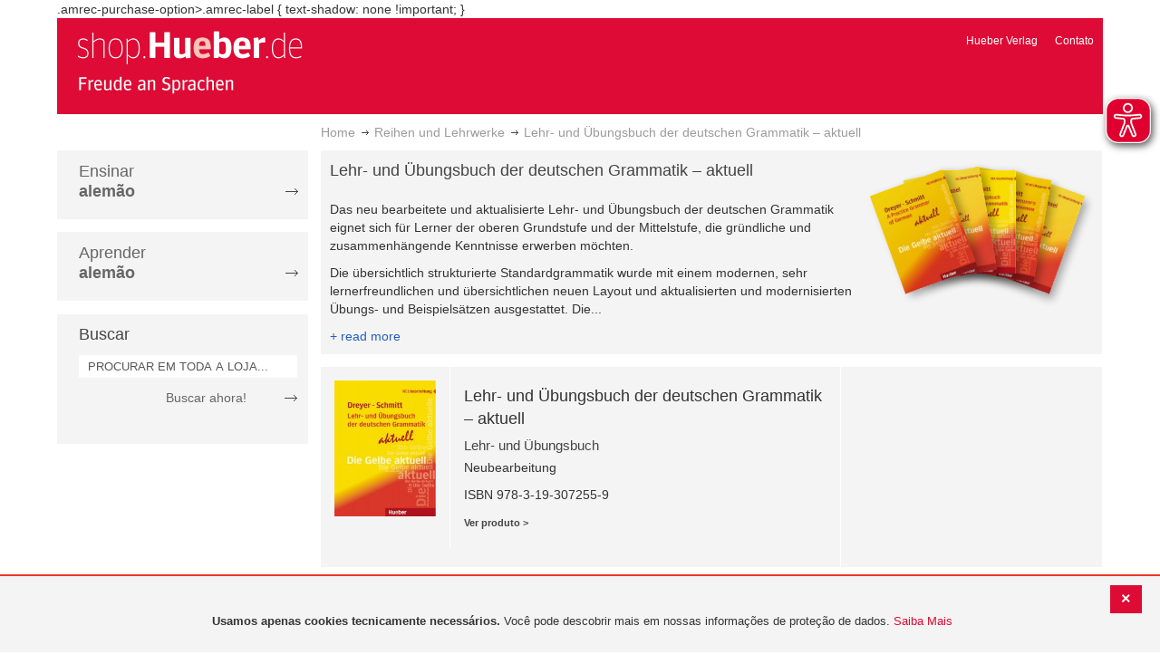

--- FILE ---
content_type: text/html; charset=UTF-8
request_url: https://shop.hueber.de/br/reihen-und-lehrwerke/lehr-und-uebungsbuch-der-deutschen-grammatik-aktuell.html
body_size: 9912
content:
<!doctype html>
<html lang="pt">
    <head >
        <script>
    var BASE_URL = 'https://shop.hueber.de/br/';
    var require = {
        "baseUrl": "https://shop.hueber.de/pub/static/version1755090482/frontend/Hueber/hueber_reihenwerke/pt_BR"
    };
</script>
        <meta charset="utf-8"/>
<meta name="title" content="Hueber | Shop/Katalog | Lehr- und Übungsbuch der deutschen Grammatik – aktuell - Reihen und Lehrwerke - RL"/>
<meta name="description" content="Hueber ist einer der weltweit führenden Sprachenverlage. Im Hueber Shop kaufen Sie bequem vielfach erprobte Lehrwerke, Sprachkurse und Materialien für das Unterrichten und Lernen von DaF, DaZ und über 30 weiteren Sprachen."/>
<meta name="keywords" content="Hueber, Shop, Katalog, Sprachen, Fremdsprachen, Deutsch als Fremdsprache, DaF, Deutsch als Zweitsprache, DaZ, Englisch, Französisch, Italienisch, Spanisch, Lernen, Unterricht, Selbstlernen, Beruf, Schulbücher, Lehrwerke, Lehrmaterialien, Lernmaterialien, Lehrer, Lerner, unterrichten, Kursleiter"/>
<meta name="robots" content="INDEX,FOLLOW"/>
<meta name="viewport" content="width=device-width, initial-scale=1"/>
<meta name="format-detection" content="telephone=no"/>
<title>Hueber | Shop/Katalog | Lehr- und Übungsbuch der deutschen Grammatik – aktuell - Reihen und Lehrwerke - RL</title>
<link  rel="stylesheet" type="text/css"  media="all" href="https://shop.hueber.de/pub/static/version1755090482/frontend/Hueber/hueber_reihenwerke/pt_BR/mage/calendar.css" />
<link  rel="stylesheet" type="text/css"  media="all" href="https://shop.hueber.de/pub/static/version1755090482/frontend/Hueber/hueber_reihenwerke/pt_BR/css/styles-m.css" />
<link  rel="stylesheet" type="text/css"  media="all" href="https://shop.hueber.de/pub/static/version1755090482/frontend/Hueber/hueber_reihenwerke/pt_BR/css/bootstrap.min.css" />
<link  rel="stylesheet" type="text/css"  media="all" href="https://shop.hueber.de/pub/static/version1755090482/frontend/Hueber/hueber_reihenwerke/pt_BR/Hueber_TopMenu/css/navi.css" />
<link  rel="stylesheet" type="text/css"  media="all" href="https://shop.hueber.de/pub/static/version1755090482/frontend/Hueber/hueber_reihenwerke/pt_BR/css/custom.css" />
<link  rel="stylesheet" type="text/css"  media="all" href="https://shop.hueber.de/pub/static/version1755090482/frontend/Hueber/hueber_reihenwerke/pt_BR/Magento_Catalog/css/catalog_custom.css" />
<link  rel="stylesheet" type="text/css"  media="all" href="https://shop.hueber.de/pub/static/version1755090482/frontend/Hueber/hueber_reihenwerke/pt_BR/Manadev_LayeredNavigation/css/manadev_custom.css" />
<link  rel="stylesheet" type="text/css"  media="all" href="https://shop.hueber.de/pub/static/version1755090482/frontend/Hueber/hueber_reihenwerke/pt_BR/Magento_Checkout/css/checkout_custom.css" />
<link  rel="stylesheet" type="text/css"  media="all" href="https://shop.hueber.de/pub/static/version1755090482/frontend/Hueber/hueber_reihenwerke/pt_BR/Magento_Downloadable/css/downloadable_custom.css" />
<link  rel="stylesheet" type="text/css"  media="all" href="https://shop.hueber.de/pub/static/version1755090482/frontend/Hueber/hueber_reihenwerke/pt_BR/Snk_AddOnProduct/css/category_custom.css" />
<link  rel="stylesheet" type="text/css"  media="all" href="https://shop.hueber.de/pub/static/version1755090482/frontend/Hueber/hueber_reihenwerke/pt_BR/Manadev_Core/css/manadev.css" />
<link  rel="stylesheet" type="text/css"  media="screen and (min-width: 768px)" href="https://shop.hueber.de/pub/static/version1755090482/frontend/Hueber/hueber_reihenwerke/pt_BR/css/styles-l.css" />
<link  rel="stylesheet" type="text/css"  media="print" href="https://shop.hueber.de/pub/static/version1755090482/frontend/Hueber/hueber_reihenwerke/pt_BR/css/print.css" />
<script  type="text/javascript"  src="https://shop.hueber.de/pub/static/version1755090482/frontend/Hueber/hueber_reihenwerke/pt_BR/requirejs/require.js"></script>
<script  type="text/javascript"  src="https://shop.hueber.de/pub/static/version1755090482/frontend/Hueber/hueber_reihenwerke/pt_BR/mage/requirejs/mixins.js"></script>
<script  type="text/javascript"  src="https://shop.hueber.de/pub/static/version1755090482/frontend/Hueber/hueber_reihenwerke/pt_BR/requirejs-config.js"></script>
<script  type="text/javascript"  src="https://shop.hueber.de/pub/static/version1755090482/frontend/Hueber/hueber_reihenwerke/pt_BR/mage/polyfill.js"></script>
<script  type="text/javascript"  src="https://shop.hueber.de/pub/static/version1755090482/frontend/Hueber/hueber_reihenwerke/pt_BR/js/font-awesome_all.min.js"></script>
<script  type="text/javascript"  src="https://shop.hueber.de/pub/static/version1755090482/frontend/Hueber/hueber_reihenwerke/pt_BR/Manadev_LayeredNavigationMobile/js/accordionAnimateFix.js"></script>
<link rel="preload" as="font" crossorigin="anonymous" href="https://shop.hueber.de/pub/static/version1755090482/frontend/Hueber/hueber_reihenwerke/pt_BR/fonts/opensans/light/opensans-300.woff2" />
<link rel="preload" as="font" crossorigin="anonymous" href="https://shop.hueber.de/pub/static/version1755090482/frontend/Hueber/hueber_reihenwerke/pt_BR/fonts/opensans/regular/opensans-400.woff2" />
<link rel="preload" as="font" crossorigin="anonymous" href="https://shop.hueber.de/pub/static/version1755090482/frontend/Hueber/hueber_reihenwerke/pt_BR/fonts/opensans/semibold/opensans-600.woff2" />
<link rel="preload" as="font" crossorigin="anonymous" href="https://shop.hueber.de/pub/static/version1755090482/frontend/Hueber/hueber_reihenwerke/pt_BR/fonts/opensans/bold/opensans-700.woff2" />
<link rel="preload" as="font" crossorigin="anonymous" href="https://shop.hueber.de/pub/static/version1755090482/frontend/Hueber/hueber_reihenwerke/pt_BR/fonts/Luma-Icons.woff2" />
<link  rel="canonical" href="https://shop.hueber.de/br/reihen-und-lehrwerke/lehr-und-uebungsbuch-der-deutschen-grammatik-aktuell.html" />
<link  rel="icon" type="image/x-icon" href="https://shop.hueber.de/pub/media/favicon/stores/7/favicon.ico" />
<link  rel="shortcut icon" type="image/x-icon" href="https://shop.hueber.de/pub/media/favicon/stores/7/favicon.ico" />
<!--9KxYIk0p4ZKzmrRwf55FaFSbUOFDuCqG-->
<style>
.amrec-purchase-option>.amrec-label {
     font-weight: 700;
    font-size: 15px;
    text-shadow: none !important;
}
</style>
.amrec-purchase-option>.amrec-label {
 text-shadow: none !important;
}            </head>
    <body data-container="body"
          data-mage-init='{"loaderAjax": {}, "loader": { "icon": "https://shop.hueber.de/pub/static/version1755090482/frontend/Hueber/hueber_reihenwerke/pt_BR/images/loader-2.gif"}}'
        class="container page-with-filter page-products categorypath-reihen-und-lehrwerke-lehr-und-uebungsbuch-der-deutschen-grammatik-aktuell category-lehr-und-uebungsbuch-der-deutschen-grammatik-aktuell catalog-category-view page-layout-2columns-left">
        <script async src="https://shop.hueber.de/pub/static/version1755090482/frontend/Hueber/hueber_reihenwerke/pt_BR/eye_able/public/js/eyeAble.js"></script>
<script async src="https://shop.hueber.de/pub/static/version1755090482/frontend/Hueber/hueber_reihenwerke/pt_BR/eye_able/shop.hueber.de.js"></script>

<div class="topofpagebt" id="topofpagebt" onclick="jQuery('html, body').animate({ scrollTop: 0 }, 'slow');"></div>

<script type="text/javascript">
    require([
        'Magento_Theme/js/scroll'
    ], function ($) {


    });

</script>

<script type="text/x-magento-init">
    {
        "*": {
            "mage/cookies": {
                "expires": null,
                "path": "\u002F",
                "domain": ".shop.hueber.de",
                "secure": false,
                "lifetime": "3600"
            }
        }
    }
</script>
    <noscript>
        <div class="message global noscript">
            <div class="content">
                <p>
                    <strong>O JavaScript parece estar desabilitado no seu navegador.</strong>
                    <span>Para ter uma melhor experiência em nosso site, certifique-se de ativar o javascript em seu navegador.</span>
                </p>
            </div>
        </div>
    </noscript>
    <div role="alertdialog"
         tabindex="-1"
         class="message global cookie"
         id="notice-cookie-block"
         style="display: none;">
                <div class="actions">
            <button id="btn-cookie-close" class="action primary"></button>
        </div>
        <div role="document" class="content" tabindex="0">
            <p>
                <strong>Usamos apenas cookies tecnicamente necessários.</strong>
                <span>Você pode descobrir mais em nossas informações de proteção de dados.</span>
                <a href="/br/datenschutz">Saiba Mais</a>
            </p>
        </div>
            </div>
    <script type="text/x-magento-init">
        {
            "#notice-cookie-block": {
                "cookieNotices": {
                    "cookieAllowButtonSelector": "#btn-cookie-close",
                    "cookieName": "user_allowed_save_cookie",
                    "cookieValue": {"3":1},
                    "cookieLifetime": 31536000,
                    "noCookiesUrl": "https\u003A\u002F\u002Fshop.hueber.de\u002Fbr\u002Fcookie\u002Findex\u002FnoCookies\u002F"
                }
            }
        }
    </script>
        <script>
        require(['jquery', 'jquery/ui'], function($) {
            $(document).ready( function() {
                setTimeout(function() { $("#btn-cookie-close").trigger("click");}, 30000);
            });
        });
    </script>
    
<script>
    window.cookiesConfig = window.cookiesConfig || {};
    window.cookiesConfig.secure = true;
</script>
<script>
    require.config({
        map: {
            '*': {
                wysiwygAdapter: 'mage/adminhtml/wysiwyg/tiny_mce/tinymce4Adapter'
            }
        }
    });
</script>

<script type="text/javascript">
    var et_pagename = "Hueber | Shop/Katalog | Lehr- und Übungsbuch der deutschen Grammatik – aktuell - Reihen und Lehrwerke - RL, category-20970";
    var et_areas = "/br/reihen-und-lehrwerke/lehr-und-uebungsbuch-der-deutschen-grammatik-aktuell";
    var _etr = {blockDC:true}; // fix conflict for jquery
</script>

    <script id="_etLoader" type="text/javascript" charset="UTF-8"
            data-block-cookies="true"
            data-secure-code="GQbXQs"
            src="//static.etracker.com/code/e.js"
            data-plugin-version="Magento2_1.6.0"
            async>



<script type="text/x-magento-init">
{
    "*": {
        "Etracker_Etracker/js/etracker": {
        }
    }
}
</script>

    <script type="text/javascript">
        etCommerce.debugMode = true ;
    </script>

<script>
    manadevSeoQuery = {};
</script><div class="page-wrapper"><header class="page-header"><div class="magestore-bannerslider">
    </div>
<div class="magestore-bannerslider">
    </div>
<div class="header content"><span data-action="toggle-nav" class="action nav-toggle"><span>Alternar Nav</span></span>
<a
    class="logo"
    href="https://shop.hueber.de/br/"
    title="Hueber&#x20;Verlag"
    aria-label="store logo">
    <img src="https://shop.hueber.de/pub/static/version1755090482/frontend/Hueber/hueber_reihenwerke/pt_BR/images/logo.png"
         title="Hueber&#x20;Verlag"
         alt="Hueber&#x20;Verlag"
            width="260"            height="80"    />
</a>
<nav id="headernavi">
    <ul class="links">
        <li class="first" ><a href="http://www.hueber.com.br/"
                      title="Hueber Verlag" target="_blank">
        Hueber Verlag</a></li>
<li class="top-link-kontakt"><a href="https://shop.hueber.de/br/kontakt/" title="Contato" >Contato</a></li>

        <!--    //todo hide Links for country shops using xml-->
                
    </ul>

</nav>
<!--    //todo hide minicart for country shops using xml-->


</div></header><div class="breadcrumbs">
    <ul class="items">
                                <li class="item home">
                                                            <a href="https://shop.hueber.de/br/" title="Ir para a página inicial">Home</a>
                                                </li>
                                            <li class="item category13067">
                                                                                    <a href="https://shop.hueber.de/br/reihen-und-lehrwerke.html" title="">Reihen und Lehrwerke</a>
                                                </li>
                                <li class="item category20970">
                                    <strong>Lehr- und Übungsbuch der deutschen Grammatik – aktuell</strong>
                            </li>
            </ul>
</div>
<div class="magestore-bannerslider">
    </div>
<div class="magestore-bannerslider">
    </div>
<main id="maincontent" class="page-main"><a id="contentarea" tabindex="-1"></a>
<div class="page messages"><div data-placeholder="messages"></div>
<div data-bind="scope: 'messages'">
    <!-- ko if: cookieMessages && cookieMessages.length > 0 -->
    <div role="alert" data-bind="foreach: { data: cookieMessages, as: 'message' }" class="messages">
        <div data-bind="attr: {
            class: 'message-' + message.type + ' ' + message.type + ' message',
            'data-ui-id': 'message-' + message.type
        }">
            <div data-bind="html: $parent.prepareMessageForHtml(message.text)"></div>
        </div>
    </div>
    <!-- /ko -->

    <!-- ko if: messages().messages && messages().messages.length > 0 -->
    <div role="alert" data-bind="foreach: { data: messages().messages, as: 'message' }" class="messages">
        <div data-bind="attr: {
            class: 'message-' + message.type + ' ' + message.type + ' message',
            'data-ui-id': 'message-' + message.type
        }">
            <div data-bind="html: $parent.prepareMessageForHtml(message.text)"></div>
        </div>
    </div>
    <!-- /ko -->
</div>
<script type="text/x-magento-init">
    {
        "*": {
            "Magento_Ui/js/core/app": {
                "components": {
                        "messages": {
                            "component": "Magento_Theme/js/view/messages"
                        }
                    }
                }
            }
    }
</script>
</div><div class="container innerPages"><div class="col-sm-3 leftMenu">    <div class="sections nav-sections">
                <div class="section-items nav-sections-items"
             data-mage-init='{"tabs":{"openedState":"active"}}'>
                                            <div class="section-item-title nav-sections-item-title"
                     data-role="collapsible">
                    <a class="nav-sections-item-switch"
                       data-toggle="switch" href="#store.menu">
                        Menu                    </a>
                </div>
                <div class="section-item-content nav-sections-item-content"
                     id="store.menu"
                     data-role="content">
                    
<script type="text/javascript">
    require([
        'Hueber_TopMenu/js/nav'
    ], function ($) {});

    </script>
<div class="col-sm-3 left-column">
<div id="pagenav">
    <div class="nav-container">
        <nav>
            <ul id="nav" >
                
<li>
	<a href="javascript:void(0)" style="cursor:default;text-decoration:none !important">Ensinar <br/><b>alemão</b></a>
		<div class="opener" onclick="toggleSub(this);">+</div><div class="content">
			<ul class="nav-single-language"><div><li><a href="https://shop.hueber.de/br/sprache-unterrichten/aussprache.html"><span>Aussprache</span></a></li><li><a href="https://shop.hueber.de/br/catalog/category/view/s/bamf-genehmigt/id/21993/"><span>_ BAMF genehmigt</span></a></li><li><a href="https://shop.hueber.de/br/sprache-unterrichten/beruf.html"><span>Beruf</span></a></li><li><a href="https://shop.hueber.de/br/sprache-unterrichten/fertigkeitentraining.html"><span>Fertigkeitentraining</span></a></li><li><a href="https://shop.hueber.de/br/sprache-unterrichten/grammatik.html"><span>Gramática</span></a></li><li><a href="https://shop.hueber.de/br/sprache-unterrichten/horbuch.html"><span>Hörbuch</span></a></li><li><a href="https://shop.hueber.de/br/sprache-unterrichten/horkurs.html"><span>Hörkurs</span></a></li><li><a href="https://shop.hueber.de/br/sprache-unterrichten/integration.html"><span>Integration</span></a></li><li><a href="https://shop.hueber.de/br/sprache-unterrichten/kinderbuch.html"><span>Livro infantil</span></a></li><li><a href="https://shop.hueber.de/br/sprache-unterrichten/kopiervorlagen.html"><span>Kopiervorlagen</span></a></li><li><a href="https://shop.hueber.de/br/sprache-unterrichten/landeskunde.html"><span>Cultura</span></a></li><li><a href="https://shop.hueber.de/br/sprache-unterrichten/lehrwerk.html"><span>Livro didático</span></a></li><li><a href="https://shop.hueber.de/br/sprache-unterrichten/lekture.html"><span>Leituras</span></a></li><li><a href="https://shop.hueber.de/br/sprache-unterrichten/methodik-didaktik.html"><span>Método/Didática</span></a></li><li><a href="https://shop.hueber.de/br/sprache-unterrichten/prufungsvorbereitung.html"><span>Preparação para Provas / Certificados</span></a></li><li><a href="https://shop.hueber.de/br/sprache-unterrichten/ratsel.html"><span>Pegadinhas / Adivinhas</span></a></li><li><a href="https://shop.hueber.de/br/sprache-unterrichten/selbststandig-lernen.html"><span>Material autodidático</span></a></li><li><a href="https://shop.hueber.de/br/sprache-unterrichten/spiele.html"><span>Spiele/Sprachlernspiele</span></a></li><li><a href="https://shop.hueber.de/br/sprache-unterrichten/sprachfuhrer.html"><span>Guia de conversação</span></a></li><li><a href="https://shop.hueber.de/br/sprache-unterrichten/sprachkurs.html"><span>Curso de língua</span></a></li><li><a href="https://shop.hueber.de/br/sprache-unterrichten/worterbuch.html"><span>Dicionários</span></a></li><li><a href="https://shop.hueber.de/br/sprache-unterrichten/wortschatz.html"><span>Vocabulário</span></a></li></div>
			</ul>
		</div>
</li>
<li>
	<a href="javascript:void(0)" style="cursor:default;text-decoration:none !important">Aprender <br/><b>alemão</b></a>
		<div class="opener" onclick="toggleSub(this);">+</div><div class="content">
			<ul class="nav-single-language"><div><li><a href="https://shop.hueber.de/br/sprache-lernen/aussprache.html"><span>Aussprache</span></a></li><li><a href="https://shop.hueber.de/br/catalog/category/view/s/bamf-genehmigt/id/21994/"><span>_ BAMF genehmigt</span></a></li><li><a href="https://shop.hueber.de/br/sprache-lernen/beruf.html"><span>Beruf</span></a></li><li><a href="https://shop.hueber.de/br/sprache-lernen/fertigkeitentraining.html"><span>Fertigkeitentraining</span></a></li><li><a href="https://shop.hueber.de/br/sprache-lernen/grammatik.html"><span>Gramática</span></a></li><li><a href="https://shop.hueber.de/br/sprache-lernen/horbuch.html"><span>Hörbuch</span></a></li><li><a href="https://shop.hueber.de/br/sprache-lernen/horkurs.html"><span>Hörkurs</span></a></li><li><a href="https://shop.hueber.de/br/sprache-lernen/integration.html"><span>Integration</span></a></li><li><a href="https://shop.hueber.de/br/sprache-lernen/kinderbuch.html"><span>Livro infantil</span></a></li><li><a href="https://shop.hueber.de/br/sprache-lernen/kopiervorlagen.html"><span>Kopiervorlagen</span></a></li><li><a href="https://shop.hueber.de/br/sprache-lernen/landeskunde.html"><span>Cultura</span></a></li><li><a href="https://shop.hueber.de/br/sprache-lernen/lehrwerk.html"><span>Livro didático</span></a></li><li><a href="https://shop.hueber.de/br/sprache-lernen/lekture.html"><span>Leituras</span></a></li><li><a href="https://shop.hueber.de/br/sprache-lernen/methodik-didaktik.html"><span>Método/Didática</span></a></li><li><a href="https://shop.hueber.de/br/sprache-lernen/prufungsvorbereitung.html"><span>Preparação para Provas / Certificados</span></a></li><li><a href="https://shop.hueber.de/br/sprache-lernen/ratsel.html"><span>Pegadinhas / Adivinhas</span></a></li><li><a href="https://shop.hueber.de/br/sprache-lernen/selbststandig-lernen.html"><span>Material autodidático</span></a></li><li><a href="https://shop.hueber.de/br/sprache-lernen/spiele.html"><span>Spiele/Sprachlernspiele</span></a></li><li><a href="https://shop.hueber.de/br/sprache-lernen/sprachfuhrer.html"><span>Guia de conversação</span></a></li><li><a href="https://shop.hueber.de/br/sprache-lernen/sprachkurs.html"><span>Curso de língua</span></a></li><li><a href="https://shop.hueber.de/br/sprache-lernen/worterbuch.html"><span>Dicionários</span></a></li><li><a href="https://shop.hueber.de/br/sprache-lernen/wortschatz.html"><span>Vocabulário</span></a></li></div>
			</ul>
		</div>
</li>            </ul>
        </nav>
    </div>
</div>
    
<script type="text/javascript">
    require([
        'Hueber_TopMenu/js/nav'
    ], function ($) {});

    </script>

<div class="mobile-search">
    Buscar    <div class="opener" onclick="toggleSearch(this);">+</div>
    </div>
<div class="side-search">
    <div>

        <h2 style="margin: 0px;">Buscar</h2>


                <form id="search_mini_form1" action="https://shop.hueber.de/br/catalogsearch/result/" method="get">
                
            <div class="form-search">

                                    <input id="search" type="text" name="q"
                           placeholder="PROCURAR EM TODA A LOJA..."
                           value="" class="input-text"
                           onfocus="this.placeholder = ''"
                           onblur="this.placeholder = 'PROCURAR EM TODA A LOJA..." />
                                
                

                <div class="search_action">
                    <div>
                        <a class="detail_search" href="#" onclick="document.forms['search_mini_form1'].submit();">
                            Buscar ahora!</a>
                    </div>
                </div>

                <div id="search_autocomplete" class="search-autocomplete"></div>
                <script type="text/javascript">
//
//                    var searchForm = new Varien.searchForm('search_mini_form1', 'search',
//                        '//');
//
//
                </script>


            </div>
        </form>

    </div>
</div>

<script>
    function toggleSub(element) {
        if (element.nextElementSibling.style.display !== 'block') {
            element.innerHTML = '-';
            element.nextElementSibling.style.display = 'block';
        } else {
            element.innerHTML = '+';
            element.nextElementSibling.style.display = 'none';
        }
    }
    function toggleSearch(obj) {
        jQuery(".mb-mana-catalog-leftnav,.side-search").toggleClass("hide-mobile");
        if (obj.innerHTML == "+")
            obj.innerHTML = "-";
        else
            obj.innerHTML = "+";
    }
</script>
</div>
<script>
    function toggleSub(element) {
        if (element.nextElementSibling.style.display !== 'block') {
            element.innerHTML = '-';
            element.nextElementSibling.style.display = 'block';
        } else {
            element.innerHTML = '+';
            element.nextElementSibling.style.display = 'none';
        }
    }
    function toggleSearch(obj) {
        jQuery(".mb-mana-catalog-leftnav,.side-search").toggleClass("hide-mobile");
        if (obj.innerHTML == "+")
            obj.innerHTML = "-";
        else
            obj.innerHTML = "+";
    }
</script>
                </div>
                                            <div class="section-item-title nav-sections-item-title"
                     data-role="collapsible">
                    <a class="nav-sections-item-switch"
                       data-toggle="switch" href="#store.links">
                        Conta                    </a>
                </div>
                <div class="section-item-content nav-sections-item-content"
                     id="store.links"
                     data-role="content">
                    <!-- Account links -->                </div>
                                    </div>
    </div>

    
</div><div class="col-xs-12 col-sm-9 innerPagesMain"><div class="magestore-bannerslider">
    </div>
<div class="magestore-bannerslider">
    </div>
<input name="form_key" type="hidden" value="9IP8XfBU5E1zZASU" /><div id="authenticationPopup" data-bind="scope:'authenticationPopup'" style="display: none;">
    <script>
        window.authenticationPopup = {"autocomplete":"off","customerRegisterUrl":"https:\/\/shop.hueber.de\/br\/customer\/account\/create\/","customerForgotPasswordUrl":"https:\/\/shop.hueber.de\/br\/customer\/account\/forgotpassword\/","baseUrl":"https:\/\/shop.hueber.de\/br\/"};
    </script>
    <!-- ko template: getTemplate() --><!-- /ko -->
    <script type="text/x-magento-init">
        {
            "#authenticationPopup": {
                "Magento_Ui/js/core/app": {"components":{"authenticationPopup":{"component":"Magento_Customer\/js\/view\/authentication-popup","children":{"messages":{"component":"Magento_Ui\/js\/view\/messages","displayArea":"messages"},"captcha":{"component":"Magento_Captcha\/js\/view\/checkout\/loginCaptcha","displayArea":"additional-login-form-fields","formId":"user_login","configSource":"checkout"},"amazon-button":{"component":"Amazon_Login\/js\/view\/login-button-wrapper","sortOrder":"0","displayArea":"additional-login-form-fields","config":{"tooltip":"Securely login into our website using your existing Amazon details.","componentDisabled":true}}}}}}            },
            "*": {
                "Magento_Ui/js/block-loader": "https\u003A\u002F\u002Fshop.hueber.de\u002Fpub\u002Fstatic\u002Fversion1755090482\u002Ffrontend\u002FHueber\u002Fhueber_reihenwerke\u002Fpt_BR\u002Fimages\u002Floader\u002D1.gif"
            }
        }
    </script>
</div>
<script type="text/x-magento-init">
    {
        "*": {
            "Magento_Customer/js/section-config": {
                "sections": {"stores\/store\/switch":["*"],"stores\/store\/switchrequest":["*"],"directory\/currency\/switch":["*"],"*":["messages","customweb_external_checkout_widgets"],"customer\/account\/logout":["*","recently_viewed_product","recently_compared_product","persistent"],"customer\/account\/loginpost":["*"],"customer\/account\/createpost":["*"],"customer\/account\/editpost":["*"],"customer\/ajax\/login":["checkout-data","cart","captcha"],"catalog\/product_compare\/add":["compare-products"],"catalog\/product_compare\/remove":["compare-products"],"catalog\/product_compare\/clear":["compare-products"],"sales\/guest\/reorder":["cart"],"sales\/order\/reorder":["cart"],"checkout\/cart\/add":["cart","directory-data"],"checkout\/cart\/delete":["cart"],"checkout\/cart\/updatepost":["cart"],"checkout\/cart\/updateitemoptions":["cart"],"checkout\/cart\/couponpost":["cart"],"checkout\/cart\/estimatepost":["cart"],"checkout\/cart\/estimateupdatepost":["cart"],"checkout\/onepage\/saveorder":["cart","checkout-data","last-ordered-items"],"checkout\/sidebar\/removeitem":["cart"],"checkout\/sidebar\/updateitemqty":["cart"],"rest\/*\/v1\/carts\/*\/payment-information":["cart","last-ordered-items","instant-purchase"],"rest\/*\/v1\/guest-carts\/*\/payment-information":["cart"],"rest\/*\/v1\/guest-carts\/*\/selected-payment-method":["cart","checkout-data"],"rest\/*\/v1\/carts\/*\/selected-payment-method":["cart","checkout-data","instant-purchase"],"customer\/address\/*":["instant-purchase"],"customer\/account\/*":["instant-purchase"],"vault\/cards\/deleteaction":["instant-purchase"],"multishipping\/checkout\/overviewpost":["cart"],"authorizenet\/directpost_payment\/place":["cart","checkout-data"],"paypal\/express\/placeorder":["cart","checkout-data"],"paypal\/payflowexpress\/placeorder":["cart","checkout-data"],"paypal\/express\/onauthorization":["cart","checkout-data"],"persistent\/index\/unsetcookie":["persistent"],"review\/product\/post":["review"],"braintree\/paypal\/placeorder":["cart","checkout-data"],"wishlist\/index\/add":["wishlist"],"wishlist\/index\/remove":["wishlist"],"wishlist\/index\/updateitemoptions":["wishlist"],"wishlist\/index\/update":["wishlist"],"wishlist\/index\/cart":["wishlist","cart"],"wishlist\/index\/fromcart":["wishlist","cart"],"wishlist\/index\/allcart":["wishlist","cart"],"wishlist\/shared\/allcart":["wishlist","cart"],"wishlist\/shared\/cart":["cart"],"payenginecw\/endpoint\/index":["cart"]},
                "clientSideSections": ["checkout-data","cart-data"],
                "baseUrls": ["https:\/\/shop.hueber.de\/br\/"],
                "sectionNames": ["messages","customer","compare-products","last-ordered-items","cart","directory-data","captcha","instant-purchase","persistent","review","wishlist","customweb_external_checkout_widgets","recently_viewed_product","recently_compared_product","product_data_storage","paypal-billing-agreement","ops-aliases"]            }
        }
    }
</script>
<script type="text/x-magento-init">
    {
        "*": {
            "Magento_Customer/js/customer-data": {
                "sectionLoadUrl": "https\u003A\u002F\u002Fshop.hueber.de\u002Fbr\u002Fcustomer\u002Fsection\u002Fload\u002F",
                "expirableSectionLifetime": 60,
                "expirableSectionNames": ["cart","persistent"],
                "cookieLifeTime": "3600",
                "updateSessionUrl": "https\u003A\u002F\u002Fshop.hueber.de\u002Fbr\u002Fcustomer\u002Faccount\u002FupdateSession\u002F"
            }
        }
    }
</script>
<script type="text/x-magento-init">
    {
        "*": {
            "Magento_Customer/js/invalidation-processor": {
                "invalidationRules": {
                    "website-rule": {
                        "Magento_Customer/js/invalidation-rules/website-rule": {
                            "scopeConfig": {
                                "websiteId": "3"
                            }
                        }
                    }
                }
            }
        }
    }
</script>
<script type="text/x-magento-init">
    {
        "body": {
            "pageCache": {"url":"https:\/\/shop.hueber.de\/br\/page_cache\/block\/render\/id\/20970\/","handles":["default","catalog_category_view","catalog_category_view_type_layered","catalog_category_view_type_layered_without_children","catalog_category_view_id_20970","mana_styles"],"originalRequest":{"route":"catalog","controller":"category","action":"view","uri":"\/br\/reihen-und-lehrwerke\/lehr-und-uebungsbuch-der-deutschen-grammatik-aktuell.html"},"versionCookieName":"private_content_version"}        }
    }
</script>

<div class="magestore-bannerslider">
    </div>
    <div class="category-description" id="category-description" style="min-height:180px;">
        <h2>Lehr- und Übungsbuch der deutschen Grammatik – aktuell                        <div style="width:250px;height:150px;float:right">
                <div class="fan-wrapper1">
                    <div class="fan" style="height:150px;">
                        
                            <img src="https://shop.hueber.de/pub/media/catalog/product/cache/41f72fed9c503e9e755d26a84df9490f/9/7/9783193072559.jpg" style="margin-left:80px;left:auto;cursor:inherit" title="" />
                            
                            <img src="https://shop.hueber.de/pub/media/catalog/product/cache/41f72fed9c503e9e755d26a84df9490f/9/7/9783194172555.jpg" style="margin-left:80px;left:auto;cursor:inherit" title="" />
                            
                            <img src="https://shop.hueber.de/pub/media/catalog/product/cache/41f72fed9c503e9e755d26a84df9490f/9/7/9783193672551.jpg" style="margin-left:80px;left:auto;cursor:inherit" title="" />
                            
                            <img src="https://shop.hueber.de/pub/media/catalog/product/cache/41f72fed9c503e9e755d26a84df9490f/9/7/9783193272553.jpg" style="margin-left:80px;left:auto;cursor:inherit" title="" />
                            
                            <img src="https://shop.hueber.de/pub/media/catalog/product/cache/41f72fed9c503e9e755d26a84df9490f/9/7/9783194072558.jpg" style="margin-left:80px;left:auto;cursor:inherit" title="" />
                                                </div>
                </div>
            </div>
        </h2>
        <div>
            <div id="full-text" style="display:none"><p><P>Das neu bearbeitete und aktualisierte <B>Lehr- und Übungsbuch der deutschen Grammatik</B> eignet sich für Lerner der oberen Grundstufe und der Mittelstufe, die gründliche und zusammenhängende Kenntnisse erwerben möchten.</P><P>Die übersichtlich strukturierte Standardgrammatik wurde mit einem modernen, sehr lernerfreundlichen und übersichtlichen neuen Layout und aktualisierten und modernisierten Übungs- und Beispielsätzen ausgestattet. Die ursprüngliche Struktur und Progression und der bewährte schnelle Wechsel von Erklären und Üben bleiben vollständig erhalten.</P><P>Das Lernziel ist die sichere Beherrschung der Sprache in der schriftlichen und mündlichen Anwendung. Die Grammatik ist universell einsetzbar und eignet sich als kursbegleitende Übungsgrammatik sowie zum Selbststudium.</P></p></div>
            <p><P>Das neu bearbeitete und aktualisierte Lehr- und Übungsbuch der deutschen Grammatik eignet sich für Lerner der oberen Grundstufe und der Mittelstufe, die gründliche und zusammenhängende Kenntnisse erwerben möchten.</P><P>Die übersichtlich strukturierte Standardgrammatik wurde mit einem modernen, sehr lernerfreundlichen und übersichtlichen neuen Layout und aktualisierten und modernisierten Übungs- und Beispielsätzen ausgestattet. Die...                            <div class="read-more"><a href="#" onclick="this.parentNode.parentNode.innerHTML=document.getElementById('full-text').innerHTML;">+ read more</a></div>
                    </div>

    </div>



    <div class="mana-filter-block mana-mobile" data-mage-init='{"Manadev_Core/js/StatefulCollapsibleWidget":{"id": "mobile.mana.layered_nav.title", "openedState": "active", "collapsible": true, "animate": 150, "active": true}, "Manadev_LayeredNavigation/js/NavigationView": {}}'>
        <dl class="filter-options" data-role="collapsible">
            <dt data-role="title">
                <div class="m-filter-title" data-role="trigger">
                    Filtro                    <span class="collapse-indicator">&nbsp;</span>
                </div>
                                            </dt>
            <dd class="block-content" data-role="content" >
<!--            >-->
                                    <dl data-mage-init = '{"Manadev_Core/js/StatefulCollapsibleWidget":{"id": "mobile.mana.layered_nav.hueber_niveaustufen.filter", "openedState": "active", "animate": 150, "active": true}}'>
                        <dt data-role="title">
                            Nível                            <span class="collapse-indicator">&nbsp;</span>

                                                    </dt>
                        <dd class="filter-options-content" data-role="content">
                            <div class="m-accordion-container">
                                
<div class="manadev-expandable-filter outer-container show-more-show-less">
    <div class="inner-container">
        <!---->

    <ol id="show_on_mobile-hueber_niveaustufen" class="items mana-filter-checkboxes" data-mage-init='{ "Manadev_LayeredNavigationCheckboxes/js/FilterView": {} }'>
                                    <li class="item">
                    <a class="unchecked disabled" href="javascript:void(0)">
                        A1                                                    <span class="count">0<span class="filter-count-label">
                                                                    items                                                            </span></span>
                                            </a>
                </li>
                                                <li class="item">
                    <a class="unchecked disabled" href="javascript:void(0)">
                        A2                                                    <span class="count">0<span class="filter-count-label">
                                                                    items                                                            </span></span>
                                            </a>
                </li>
                                                <li class="item">
                    <a class="unchecked disabled" href="javascript:void(0)">
                        B1                                                    <span class="count">0<span class="filter-count-label">
                                                                    items                                                            </span></span>
                                            </a>
                </li>
                                                <li class="item">
                    <a class="unchecked disabled" href="javascript:void(0)">
                        B2                                                    <span class="count">0<span class="filter-count-label">
                                                                    items                                                            </span></span>
                                            </a>
                </li>
                                                <li class="item">
                    <a class="unchecked disabled" href="javascript:void(0)">
                        C1                                                    <span class="count">0<span class="filter-count-label">
                                                                    items                                                            </span></span>
                                            </a>
                </li>
                                                <li class="item">
                    <a class="unchecked disabled" href="javascript:void(0)">
                        C2                                                    <span class="count">0<span class="filter-count-label">
                                                                    items                                                            </span></span>
                                            </a>
                </li>
                        </ol>
    </div>
</div>
    <div class="manadev-show-more">
        <a href="#" title="Mostrar mais">Mostrar mais</a>
    </div>
<script>
    require([
        'jquery',
        'Manadev_LayeredNavigationShowMore/js/showMoreShowLess'
    ], function($) {
        var options = {
    "number_of_visible_items": "4",
    "show_more_label": "Mostrar mais",
    "show_less_label": "Show less",
    "transition_duration_ms": "100"
};
        $("#show_on_mobile-hueber_niveaustufen").showMoreShowLess(options);
    });
</script>
                            </div>
                        </dd>
                    </dl>
                                </dd>
        </dl>
    </div>
            <script type="text/x-magento-init">
            {
    ".mana-mobile": {
        "Manadev_LayeredNavigationMobile\/js\/manaMobileLayeredNavigation": {
            "max_width": "767"
        }
    }
}        </script>
            <script>
        require(['jquery'], function ($) {
            //console.log('window width: ' + $(window).width());
            if ($(window).width() <= 767) {
                $('body').addClass('mana-mobile-layered-navigation-enabled');
            }
        });
    </script>
    
           

    	
				        
            
            <div class="products wrapper list products-list">
                                <ol class="products list items product-items" id="products-list">
                                                                

<li class="item product product-item">
<div class="product-item-info row" data-container="product-list">
            <div class="col-sm-2 product-item-box">
        <a href="https://shop.hueber.de/br/reihen-und-lehrwerke/lehr-und-uebungsbuch-der-deutschen-grammatik-aktuell/lb-u-ueb-d-dt-gramm-aktuell-978-3-19-307255-9.html" class="product photo product-item-photo" tabindex="-1">
            
<span class="product-image-container"
      style="width:240px;">
    <span class="product-image-wrapper"
          style="padding-bottom: 106.66666666667%;">
        <img class="product-image-photo"
                        src="https://shop.hueber.de/pub/media/catalog/product/cache/67f26d6655ea662a14c22a322c538d07/9/7/9783193072559.jpg"
            max-width="240"
            max-height="256"
            alt="LB u. ÜB d. dt. Gramm., Aktuell"/></span>
</span>
        </a>
        <!-- <snk: Adding HTML text on category list page in case product is AddOn > -->
                                </div>

    <div class="col-sm-6 product-item-box">
                <span class="product name product-item-name">
                                                        <a href="https://shop.hueber.de/br/reihen-und-lehrwerke/lehr-und-uebungsbuch-der-deutschen-grammatik-aktuell/lb-u-ueb-d-dt-gramm-aktuell-978-3-19-307255-9.html" title="LB u. ÜB d. dt. Gramm., Aktuell">Lehr- und Übungsbuch der deutschen Grammatik – aktuell</a>
                        </span>

        <h3>Lehr- und Übungsbuch</h3>
                    <p>Neubearbeitung</p>
        
        
        <!--                        <h3>Children's Book German-Russian</h3>-->
        <p>ISBN 978-3-19-307255-9</p>

                            <div class="product description product-item-description ">
                <!--                                    @todo removed Item-->

                <a href="https://shop.hueber.de/br/reihen-und-lehrwerke/lehr-und-uebungsbuch-der-deutschen-grammatik-aktuell/lb-u-ueb-d-dt-gramm-aktuell-978-3-19-307255-9.html" title="LB u. ÜB d. dt. Gramm., Aktuell"
                   class="action more learn-more-product">Ver produto ></a>

            </div>
        
        <!-- <snk: Adding Link on category list page in case product is AddOn > -->
                                </div>

<!--    //todo hide price for country shops using xml-->
    
</div>
</li>
                                            

<li class="item product product-item">
<div class="product-item-info row" data-container="product-list">
            <div class="col-sm-2 product-item-box">
        <a href="https://shop.hueber.de/br/reihen-und-lehrwerke/lehr-und-uebungsbuch-der-deutschen-grammatik-aktuell/lb-u-ueb-d-dt-gramm-aktuell-engl-978-3-19-327255-3.html" class="product photo product-item-photo" tabindex="-1">
            
<span class="product-image-container"
      style="width:240px;">
    <span class="product-image-wrapper"
          style="padding-bottom: 106.66666666667%;">
        <img class="product-image-photo"
                        src="https://shop.hueber.de/pub/media/catalog/product/cache/67f26d6655ea662a14c22a322c538d07/9/7/9783193272553.jpg"
            max-width="240"
            max-height="256"
            alt="LB u. ÜB d. dt. Gramm., Aktuell, Engl."/></span>
</span>
        </a>
        <!-- <snk: Adding HTML text on category list page in case product is AddOn > -->
                                </div>

    <div class="col-sm-6 product-item-box">
                <span class="product name product-item-name">
                                                        <a href="https://shop.hueber.de/br/reihen-und-lehrwerke/lehr-und-uebungsbuch-der-deutschen-grammatik-aktuell/lb-u-ueb-d-dt-gramm-aktuell-engl-978-3-19-327255-3.html" title="LB u. ÜB d. dt. Gramm., Aktuell, Engl.">Lehr- und Übungsbuch der deutschen Grammatik – A Practice Grammar of German – aktuell</a>
                        </span>

        <h3>Ausgabe Englisch</h3>
        
        
        <!--                        <h3>Children's Book German-Russian</h3>-->
        <p>ISBN 978-3-19-327255-3</p>

                            <div class="product description product-item-description ">
                <!--                                    @todo removed Item-->

                <a href="https://shop.hueber.de/br/reihen-und-lehrwerke/lehr-und-uebungsbuch-der-deutschen-grammatik-aktuell/lb-u-ueb-d-dt-gramm-aktuell-engl-978-3-19-327255-3.html" title="LB u. ÜB d. dt. Gramm., Aktuell, Engl."
                   class="action more learn-more-product">Ver produto ></a>

            </div>
        
        <!-- <snk: Adding Link on category list page in case product is AddOn > -->
                                </div>

<!--    //todo hide price for country shops using xml-->
    
</div>
</li>
                                            

<li class="item product product-item">
<div class="product-item-info row" data-container="product-list">
            <div class="col-sm-2 product-item-box">
        <a href="https://shop.hueber.de/br/reihen-und-lehrwerke/lehr-und-uebungsbuch-der-deutschen-grammatik-aktuell/lb-u-ueb-d-dt-gramm-aktuell-loes-978-3-19-407255-8.html" class="product photo product-item-photo" tabindex="-1">
            
<span class="product-image-container"
      style="width:240px;">
    <span class="product-image-wrapper"
          style="padding-bottom: 106.66666666667%;">
        <img class="product-image-photo"
                        src="https://shop.hueber.de/pub/media/catalog/product/cache/67f26d6655ea662a14c22a322c538d07/9/7/9783194072558.jpg"
            max-width="240"
            max-height="256"
            alt="LB u. ÜB d. dt. Gramm., Aktuell, Lös."/></span>
</span>
        </a>
        <!-- <snk: Adding HTML text on category list page in case product is AddOn > -->
                                </div>

    <div class="col-sm-6 product-item-box">
                <span class="product name product-item-name">
                                                        <a href="https://shop.hueber.de/br/reihen-und-lehrwerke/lehr-und-uebungsbuch-der-deutschen-grammatik-aktuell/lb-u-ueb-d-dt-gramm-aktuell-loes-978-3-19-407255-8.html" title="LB u. ÜB d. dt. Gramm., Aktuell, Lös.">Lösungsschlüssel zum Lehr- und Übungsbuch der deutschen Grammatik – aktuell</a>
                        </span>

        <h3>Lösungsschlüssel zu allen Sprachfassungen</h3>
                    <p>Neubearbeitung</p>
        
        
        <!--                        <h3>Children's Book German-Russian</h3>-->
        <p>ISBN 978-3-19-407255-8</p>

                            <div class="product description product-item-description ">
                <!--                                    @todo removed Item-->

                <a href="https://shop.hueber.de/br/reihen-und-lehrwerke/lehr-und-uebungsbuch-der-deutschen-grammatik-aktuell/lb-u-ueb-d-dt-gramm-aktuell-loes-978-3-19-407255-8.html" title="LB u. ÜB d. dt. Gramm., Aktuell, Lös."
                   class="action more learn-more-product">Ver produto ></a>

            </div>
        
        <!-- <snk: Adding Link on category list page in case product is AddOn > -->
                                </div>

<!--    //todo hide price for country shops using xml-->
    
</div>
</li>
                                            

<li class="item product product-item">
<div class="product-item-info row" data-container="product-list">
            <div class="col-sm-2 product-item-box">
        <a href="https://shop.hueber.de/br/reihen-und-lehrwerke/lehr-und-uebungsbuch-der-deutschen-grammatik-aktuell/e-lb-u-ueb-d-dt-gramm-akt-loes-pdf-978-3-19-417255-5.html" class="product photo product-item-photo" tabindex="-1">
            
<span class="product-image-container"
      style="width:240px;">
    <span class="product-image-wrapper"
          style="padding-bottom: 106.66666666667%;">
        <img class="product-image-photo"
                        src="https://shop.hueber.de/pub/media/catalog/product/cache/67f26d6655ea662a14c22a322c538d07/9/7/9783194172555.jpg"
            max-width="240"
            max-height="256"
            alt="e: LB u. ÜB d. dt. Gramm. Akt. Lös.,PDF"/></span>
</span>
        </a>
        <!-- <snk: Adding HTML text on category list page in case product is AddOn > -->
                                </div>

    <div class="col-sm-6 product-item-box">
                <span class="product name product-item-name">
                                                        <a href="https://shop.hueber.de/br/reihen-und-lehrwerke/lehr-und-uebungsbuch-der-deutschen-grammatik-aktuell/e-lb-u-ueb-d-dt-gramm-akt-loes-pdf-978-3-19-417255-5.html" title="e: LB u. ÜB d. dt. Gramm. Akt. Lös.,PDF">Lehr- und Übungsbuch der deutschen Grammatik – aktuell</a>
                        </span>

        <h3>Lösungsschlüssel zu allen Sprachfassungen / PDF-Download</h3>
                    <p>Neubearbeitung</p>
        
        
        <!--                        <h3>Children's Book German-Russian</h3>-->
        <p>ISBN 978-3-19-417255-5</p>

                            <div class="product description product-item-description ">
                <!--                                    @todo removed Item-->

                <a href="https://shop.hueber.de/br/reihen-und-lehrwerke/lehr-und-uebungsbuch-der-deutschen-grammatik-aktuell/e-lb-u-ueb-d-dt-gramm-akt-loes-pdf-978-3-19-417255-5.html" title="e: LB u. ÜB d. dt. Gramm. Akt. Lös.,PDF"
                   class="action more learn-more-product">Ver produto ></a>

            </div>
        
        <!-- <snk: Adding Link on category list page in case product is AddOn > -->
                                </div>

<!--    //todo hide price for country shops using xml-->
    
</div>
</li>
                                            

<li class="item product product-item">
<div class="product-item-info row" data-container="product-list">
            <div class="col-sm-2 product-item-box">
        <a href="https://shop.hueber.de/br/reihen-und-lehrwerke/lehr-und-uebungsbuch-der-deutschen-grammatik-aktuell/e-lb-u-ueb-dt-gramm-akt-pdf-978-3-19-317255-6.html" class="product photo product-item-photo" tabindex="-1">
            
<span class="product-image-container"
      style="width:240px;">
    <span class="product-image-wrapper"
          style="padding-bottom: 106.66666666667%;">
        <img class="product-image-photo"
                        src="https://shop.hueber.de/pub/media/catalog/product/cache/67f26d6655ea662a14c22a322c538d07/9/7/9783193172556.jpg"
            max-width="240"
            max-height="256"
            alt="e: LB u. ÜB dt.Gramm.,Akt.,PDF"/></span>
</span>
        </a>
        <!-- <snk: Adding HTML text on category list page in case product is AddOn > -->
                                </div>

    <div class="col-sm-6 product-item-box">
                <span class="product name product-item-name">
                                                        <a href="https://shop.hueber.de/br/reihen-und-lehrwerke/lehr-und-uebungsbuch-der-deutschen-grammatik-aktuell/e-lb-u-ueb-dt-gramm-akt-pdf-978-3-19-317255-6.html" title="e: LB u. ÜB dt.Gramm.,Akt.,PDF">Lehr- und Übungsbuch der deutschen Grammatik – aktuell</a>
                        </span>

        <h3>Lehrbuch- und Übungsbuch / PDF-Download</h3>
                    <p>Neubearbeitung</p>
        
        
        <!--                        <h3>Children's Book German-Russian</h3>-->
        <p>ISBN 978-3-19-317255-6</p>

                            <div class="product description product-item-description ">
                <!--                                    @todo removed Item-->

                <a href="https://shop.hueber.de/br/reihen-und-lehrwerke/lehr-und-uebungsbuch-der-deutschen-grammatik-aktuell/e-lb-u-ueb-dt-gramm-akt-pdf-978-3-19-317255-6.html" title="e: LB u. ÜB dt.Gramm.,Akt.,PDF"
                   class="action more learn-more-product">Ver produto ></a>

            </div>
        
        <!-- <snk: Adding Link on category list page in case product is AddOn > -->
                                </div>

<!--    //todo hide price for country shops using xml-->
    
</div>
</li>
                                            

<li class="item product product-item">
<div class="product-item-info row" data-container="product-list">
            <div class="col-sm-2 product-item-box">
        <a href="https://shop.hueber.de/br/reihen-und-lehrwerke/lehr-und-uebungsbuch-der-deutschen-grammatik-aktuell/lb-u-ueb-d-dt-gramm-aktuell-russ-978-3-19-367255-1.html" class="product photo product-item-photo" tabindex="-1">
            
<span class="product-image-container"
      style="width:240px;">
    <span class="product-image-wrapper"
          style="padding-bottom: 106.66666666667%;">
        <img class="product-image-photo"
                        src="https://shop.hueber.de/pub/media/catalog/product/cache/67f26d6655ea662a14c22a322c538d07/9/7/9783193672551.jpg"
            max-width="240"
            max-height="256"
            alt="LB u. ÜB d. dt. Gramm., Aktuell, Russ."/></span>
</span>
        </a>
        <!-- <snk: Adding HTML text on category list page in case product is AddOn > -->
                                </div>

    <div class="col-sm-6 product-item-box">
                <span class="product name product-item-name">
                                                        <a href="https://shop.hueber.de/br/reihen-und-lehrwerke/lehr-und-uebungsbuch-der-deutschen-grammatik-aktuell/lb-u-ueb-d-dt-gramm-aktuell-russ-978-3-19-367255-1.html" title="LB u. ÜB d. dt. Gramm., Aktuell, Russ.">Lehr- und Übungsbuch der deutschen Grammatik – Грамматика немецкого  языка с упражнениями – aktuell</a>
                        </span>

        <h3>Ausgabe Russisch</h3>
        
        
        <!--                        <h3>Children's Book German-Russian</h3>-->
        <p>ISBN 978-3-19-367255-1</p>

                            <div class="product description product-item-description ">
                <!--                                    @todo removed Item-->

                <a href="https://shop.hueber.de/br/reihen-und-lehrwerke/lehr-und-uebungsbuch-der-deutschen-grammatik-aktuell/lb-u-ueb-d-dt-gramm-aktuell-russ-978-3-19-367255-1.html" title="LB u. ÜB d. dt. Gramm., Aktuell, Russ."
                   class="action more learn-more-product">Ver produto ></a>

            </div>
        
        <!-- <snk: Adding Link on category list page in case product is AddOn > -->
                                </div>

<!--    //todo hide price for country shops using xml-->
    
</div>
</li>
                                    </ol>
            </div>
                        <div class="conditions">
                            </div>
            
                    </div>

        

    </div>
</div>
<script type="application/javascript">
    function toggleAccordian(name) {
        className = '.accordion_detail_'+name;
        jQuery(className).toggleClass('show');
        // jQuery(className).css('display','block');
        jQuery('.'+name).toggleClass("active");
    }
</script>

	        <script type="text/x-magento-init">
        {
            "[data-role=tocart-form], .form.map.checkout": {
                "Magento_Catalog/js/validate-product": {
                 }
            }
        }
        </script>
<script type="text/x-magento-init">
    {
        "body": {
            "requireCookie": {"noCookieUrl":"https:\/\/shop.hueber.de\/br\/cookie\/index\/noCookies\/","triggers":[".action.tocompare"],"isRedirectCmsPage":true}        }
    }
</script>
</div></div></main><footer class="page-footer"><div class="footer content"><div class="links"><div class="widget block block-static-block"><ul>
<li><a href="/br/datenschutz/">Proteção de dados</a></li>
<li><a href="https://shop.hueber.de/br/accessibility-statement/">Barrierefreiheitserklärung</a></li>
<li><a href="/br/impressum/">Impresso</a></li>
</ul></div></div></div><small class="copyright">
    <span>Copyright © 2000-2025 Hueber Verlag. Alle Rechte vorbehalten.</span>
</small>
</footer><script>
    var manaScripts = Array.prototype.slice.call(document.getElementsByTagName('script'))
        .filter(function(element) {
            return element.getAttribute('type') == 'text/x-magento-init';
        })
        .map(function(element) {
            return JSON.parse(element.textContent);
        });
</script></div>    </body>
</html>


--- FILE ---
content_type: text/css
request_url: https://shop.hueber.de/pub/static/version1755090482/frontend/Hueber/hueber_reihenwerke/pt_BR/Snk_AddOnProduct/css/category_custom.css
body_size: 157
content:
.add-on-product-box .prerequisite_logo {
    width: 40px;
    height: auto;
    float: right;
    position: absolute;
    right: 7px;
    top: 5px;
    z-index: 90;
}



--- FILE ---
content_type: application/javascript
request_url: https://shop.hueber.de/pub/static/version1755090482/frontend/Hueber/hueber_reihenwerke/pt_BR/Manadev_LayeredNavigationMobile/js/manaMobileLayeredNavigation.js
body_size: 808
content:
define([
    'jquery'
], function ($) {
    $.widget("mana.MobileLayeredNavigation", {
        options: {
            max_width: 0,
            layered_nav_class: ".mana-filter-block",
            mobile_nav_class: ".mana-filter-block-mobile",
            product_sorter_class: ".page-products .sorter"
        },
        _mobileMode: null,

        _create: function() {
            $(window).on('resize', $.proxy(this._determineMobileVisibility, this));
            $(this.element).on('click', '.filter-remove a', $.proxy(this._removeFilter, this));
            if (this._isWindowBelowMaxWidth()) {
                this._prepareMobileMode();
            } else {
                this._prepareDesktopMode();
            }
        },
        _destroy: function() {
            $(window).off('resize', $.proxy(this._determineMobileVisibility, this));
            $(this.element).off('click', '.filter-remove a', $.proxy(this._removeFilter, this));
        },
        // Private Methods
        _removeFilter: function(event) {
            location.href = event.target.href;
            event.preventDefault();
            event.stopPropagation();
        },
        _isWindowBelowMaxWidth: function () {
            // $(window).width or outerWidth or innerWidth will always include the scrollbar size in it.
            // var windowWidth = $(window).width();
            var windowWidth = this._getViewPort().width;

            return windowWidth <= this.options.max_width;
        },

        _getViewPort: function() {
            var e = window, a = 'inner';
            if (!('innerWidth' in window )) {
                a = 'client';
                e = document.documentElement || document.body;
            }
            return {width: e[a + 'Width'], height: e[a + 'Height']};
        },

        _determineMobileVisibility: function () {
            if (this._mobileMode == false && this._isWindowBelowMaxWidth()) {
                this._prepareMobileMode();
            } else if(this._mobileMode && ! this._isWindowBelowMaxWidth()) {
                this._prepareDesktopMode();
            }
        },
        _prepareMobileMode: function() {
            this._mobileMode = true;
            $('body').addClass('mana-mobile-layered-navigation-enabled');
            $(document).trigger('mana-after-show', [document.body]);
        },
        _prepareDesktopMode: function() {
            this._mobileMode = false;
            $('body').removeClass('mana-mobile-layered-navigation-enabled');
            $(document).trigger('mana-after-show', [document.body]);
        }
    });

    return $.mana.MobileLayeredNavigation;
});

--- FILE ---
content_type: application/javascript
request_url: https://shop.hueber.de/pub/static/version1755090482/frontend/Hueber/hueber_reihenwerke/pt_BR/eye_able/public/lang/eyeAble_lang_pt.js
body_size: 6324
content:
const eyeAble_pt = {
    "funcStart": {
        "message": "hora de início"
    },
    "funcEnd": {
        "message": "Fim do tempo"
    },
    "funcImg": {
        "message": "Esconder todas as imagens"
    },
    "funcManTxt": {
        "message": "Automatismo do filtro azul de acordo com o tempo"
    },
    "funcSunTxt": {
        "message": "Automatismo do filtro azul de acordo com a posição do sol"
    },
    "manLarger": {
        "message": "Prolongar"
    },
    "tipSr": {
        "message": "Leitor de tela"
    },
    "funcCursor": {
        "message": "Ativa o cursor maior do mouse"
    },
    "funcToolbarCursor": {
        "message": "Cursor maior do mouse"
    },
    "srNoTxt": {
        "message": "Sem mais texto"
    },
    "tipZoom": {
        "message": "Zoom adaptativo"
    },
    "funcHome": {
        "message": "Sua residência:"
    },
    "tipSrTxt": {
        "message": "Lê o site ou conteúdo individual. Operação usando o mouse ou teclado."
    },
    "tipZoomTxt": {
        "message": "Amplia o site sem alterar o layout."
    },
    "tipNavTxt": {
        "message": "Navegue pelo conteúdo do site usando apenas o teclado."
    },
    "tipContrast": {
        "message": "Ajuste da fonte e cores de fundo para um contraste ideal."
    },
    "manLargerTxt": {
        "message": "A ampliação também pode ser operada com a roda do mouse e pressionada a tecla ALT."
    },
    "tipPro": {
        "message": "Versão Pro"
    },
    "tipImgTxt": {
        "message": "Oculte todas as imagens do site e da ferramenta."
    },
    "tipCCTxt": {
        "message": "Ajuste de todas as cores por um algoritmo para compensar as fraquezas das cores (por exemplo, fraqueza vermelho-verde)."
    },
    "man2Shift": {
        "message": "Em conjunto com a tecla SHIFT, o elemento anterior pode ser selecionado para cada categoria."
    },
    "cpReset": {
        "message": "RESTAURAR AO PADRÃO"
    },
    "manEsc": {
        "message": "Fechar janelas abertas"
    },
    "man2TTS": {
        "message": "Alternar saída de voz"
    },
    "man2Show": {
        "message": "Veja este guia"
    },
    "manClose": {
        "message": "Instruções fechadas"
    },
    "man2Head": {
        "message": "Próximo título"
    },
    "extFontsize": {
        "message": "Tamanho da fonte"
    },
    "extFontZoom": {
        "message": "Ampliação"
    },
    "cpPreset": {
        "message": "Selecione a predefinição:"
    },
    "tipAlignCenterTxt": {
        "message": "O texto é centralizado."
    },
    "sizeMinus": {
        "message": "Tamanho da fonte reduzido"
    },
    "man2Comb": {
        "message": "Próxima caixa de combinação / lista de seleção"
    },
    "cpPre": {
        "message": "Antevisão:"
    },
    "instantOn": {
        "message": "Visualização instantânea ativada"
    },
    "contrastOn": {
        "message": "Modo de contraste ativado"
    },
    "fontOn": {
        "message": "Fonte acessível ativada"
    },
    "tipProTxt": {
        "message": "Desbloqueie todas as funções agora!"
    },
    "cpSelect": {
        "message": "ESCOLHA-SE"
    },
    "extFontLetter": {
        "message": "Espaçamento entre caracteres"
    },
    "funcOn": {
        "message": "ativo"
    },
    "enableBf": {
        "message": "Ative o filtro azul"
    },
    "manMag": {
        "message": "Função de lupa"
    },
    "manNight": {
        "message": "Alternar modo noturno"
    },
    "manTTS": {
        "message": "Iniciar modo de saída de voz"
    },
    "tipAlignNo": {
        "message": "Orientação padrão"
    },
    "tipMag": {
        "message": "Função de lupa"
    },
    "introText": {
        "message": "Ajuste a página visualmente!"
    },
    "tipAlignRight": {
        "message": "Alinhamento à direita"
    },
    "funcTimeTo": {
        "message": "Desativado até"
    },
    "tipAlignJust": {
        "message": "Alinhamento justificado"
    },
    "appName": {
        "message": "Eye-Able® - auxílio visual"
    },
    "infoMan": {
        "message": "ATALHOS E DICAS"
    },
    "tipMagTxt": {
        "message": "Amplie a página da web com uma lupa."
    },
    "appDesc": {
        "message": "Com Eye-Able® você pode ver qualquer site da maneira que você precisa."
    },
    "manSmall": {
        "message": "Reduzir o zoom"
    },
    "man2Intro": {
        "message": "Para que um texto seja lido para você, mova o mouse sobre o texto. A leitura pode ser interrompida com um clique esquerdo do mouse ou a barra de espaço."
    },
    "man2Intro2": {
        "message": "Você também pode fazer com que o site seja lido em voz alta usando a navegação do teclado. Abaixo estão os comandos de navegação do teclado."
    },
    "manOpen": {
        "message": "Instruções abertas"
    },
    "manBf": {
        "message": "Alternar filtro azul"
    },
    "manTab": {
        "message": "Iniciar navegação com teclado"
    },
    "man2Next": {
        "message": "Selecione o próximo elemento"
    },
    "tipExtFont": {
        "message": "Configurações de fonte"
    },
    "fontText": {
        "message": "Fonte acessível"
    },
    "tipSettingsTxt": {
        "message": "Altere o idioma da ferramenta."
    },
    "hideImgText": {
        "message": "Esconder imagens"
    },
    "tipAlignLeftTxt": {
        "message": "O texto é justificado à esquerda."
    },
    "nightText": {
        "message": "Modo noturno"
    },
    "inactiveBf": {
        "message": "Filtro azul desativado"
    },
    "screenreaderText": {
        "message": "Leitura do site em voz alta"
    },
    "sofortText": {
        "message": "Visão instantânea"
    },
    "tabNavText": {
        "message": "Aba de navegação"
    },
    "funcClosed": {
        "message": "Feche mais funções"
    },
    "keyNotifiText": {
        "message": "Ajuda de controle:"
    },
    "introFree": {
        "message": "Versão gratuita"
    },
    "rangerTopText": {
        "message": "intensidade"
    },
    "ccText": {
        "message": "Fraqueza da cor"
    },
    "activeBf": {
        "message": "Filtro azul ativado"
    },
    "moreFuncText": {
        "message": "Mais funções"
    },
    "dayText": {
        "message": "Modo diurno"
    },
    "intro1hTrial": {
        "message": "Todas as funções são gratuitas durante os primeiros 3 dias!"
    },
    "disableBf": {
        "message": "Desative o filtro azul"
    },
    "manCont": {
        "message": "Alternar modo de contraste"
    },
    "infoHeader": {
        "message": "Página de informações"
    },
    "manWinCont": {
        "message": "Mostrar janela de modo de contraste"
    },
    "tipFontTxt": {
        "message": "Defina uma fonte acessível para o site."
    },
    "srHeader": {
        "message": "Configurações do leitor de tela"
    },
    "ccTrit1": {
        "message": "Modo de fraqueza azul"
    },
    "ccContrast": {
        "message": "Modo de contraste"
    },
    "ccSat": {
        "message": "Modo de saturação"
    },
    "srBannerTxt": {
        "message": "Navegação no site ativa"
    },
    "ccOpened": {
        "message": "Correção de cor aberta"
    },
    "srVoice": {
        "message": "Saída de fala"
    },
    "ccGrey": {
        "message": "Modo de escala de cinza"
    },
    "infoMail": {
        "message": "SUPORTE DE CORREIO"
    },
    "ccClosed": {
        "message": "Fechar correção de cor"
    },
    "ccTrit2": {
        "message": "(Tritanomalia)"
    },
    "tipNight": {
        "message": "Ajusta o contraste a um nível agradável para os olhos."
    },
    "tipBfTxt": {
        "message": "Protege seus olhos e garante que você não seja mantido artificialmente acordado."
    },
    "tipBf": {
        "message": "Filtro azul"
    },
    "navDisabled": {
        "message": "Navegação do teclado desativada"
    },
    "srVoiceOff": {
        "message": "Saída de fala desativada"
    },
    "tipInstant": {
        "message": "Define uma predefinição a partir de várias configurações. Salve suas próprias configurações com o símbolo de salvar."
    },
    "txtSizeText": {
        "message": "Tamanho da fonte"
    },
    "srNoForm": {
        "message": "Nenhum outro campo de formulário"
    },
    "contrastOff": {
        "message": "Modo de contraste desativado"
    },
    "tipAlignRightTxt": {
        "message": "O texto é justificado à direita."
    },
    "headerName": {
        "message": "Eye-Able® assistant"
    },
    "srCom": {
        "message": "Caixa combo"
    },
    "tipNav": {
        "message": "Navegação do teclado"
    },
    "cpOpened": {
        "message": "Janela de contraste aberta"
    },
    "srTxt": {
        "message": "Texto desvinculado"
    },
    "extFontWord": {
        "message": "Espaçamento entre palavras"
    },
    "tipAlignCenter": {
        "message": "Centro de orientação"
    },
    "tipAlignJustTxt": {
        "message": "O texto é justificado."
    },
    "cpColor": {
        "message": "Cor do texto:"
    },
    "man2Inp": {
        "message": "Próximo campo de entrada"
    },
    "man2Esc": {
        "message": "Instruções TTS fechadas"
    },
    "man2Img": {
        "message": "Próxima foto / gráfico"
    },
    "man2Embb": {
        "message": "Próximo objeto embutido"
    },
    "tipAlignLeft": {
        "message": "Alinhamento à esquerda"
    },
    "man2Land": {
        "message": "Etiqueta do próximo salto"
    },
    "srOn": {
        "message": "No"
    },
    "srNoHeadingLev": {
        "message": "Nenhum cabeçalho adicional do nível"
    },
    "srVol": {
        "message": "volume"
    },
    "srCtrl": {
        "message": "Elementos de controle"
    },
    "srHeadingLev": {
        "message": "Nível de direção"
    },
    "srNoListEnt": {
        "message": "Não há mais entradas na lista"
    },
    "srSett": {
        "message": "Definições"
    },
    "srSpeed": {
        "message": "Rapidez"
    },
    "srLink": {
        "message": "link"
    },
    "srImg": {
        "message": "foto"
    },
    "srLand": {
        "message": "Etiqueta de salto"
    },
    "srMan": {
        "message": "Aqui estão as instruções."
    },
    "srNoLink": {
        "message": "Sem outros links"
    },
    "srNoImgs": {
        "message": "Não há mais gráficos"
    },
    "man2Open": {
        "message": "Instruções TTS abertas"
    },
    "srNoHeadings": {
        "message": "Não há mais título"
    },
    "srNoList": {
        "message": "Nenhuma lista adicional"
    },
    "tipExtFontTxt": {
        "message": "Configuração individual de zoom, tamanho da fonte, espaçamento entre linhas, espaçamento entre palavras / letras e alinhamento."
    },
    "srNoLand": {
        "message": "Não há mais rótulos de salto"
    },
    "srBut": {
        "message": "balcão"
    },
    "srInp": {
        "message": "caixa de entrada"
    },
    "srEmb": {
        "message": "Objeto embutido"
    },
    "srForm": {
        "message": "Campo de formulário"
    },
    "srListEnt": {
        "message": "Entrada da lista"
    },
    "srNoBut": {
        "message": "Nenhum outro campo de entrada"
    },
    "srDisabled": {
        "message": "Leitura do site desativada"
    },
    "srNoInp": {
        "message": "Nenhum outro campo de entrada"
    },
    "srEnt": {
        "message": "Inscrições"
    },
    "srAutoIntro": {
        "message": "Leitura da página iniciada"
    },
    "srList": {
        "message": "Lista com"
    },
    "srNoEmb": {
        "message": "Não há mais objetos incorporados"
    },
    "srEnabled": {
        "message": "Leia em voz alta o site ativado"
    },
    "navEnabled": {
        "message": "Navegação por teclado ativada"
    },
    "srNoCom": {
        "message": "Nenhuma outra caixa de combinação"
    },
    "srSiteEnd": {
        "message": "Alcançou o final da página"
    },
    "srintroVoice": {
        "message": "Navegação no site com saída de voz ativada. Para que um texto seja lido para você, navegue com o mouse sobre o texto. Instruções via F2."
    },
    "proTxt": {
        "message": "Compre a versão profissional"
    },
    "cpBack": {
        "message": "Cor de fundo:"
    },
    "fontOff": {
        "message": "Fonte acessível desativada"
    },
    "extFontAlign": {
        "message": "Alinhamento"
    },
    "tipAlignNoTxt": {
        "message": "Nenhuma mudança na orientação."
    },
    "nightDetect": {
        "message": "Modo noturno detectado na lateral!"
    },
    "ccHeader": {
        "message": "Correção de cor"
    },
    "readable": {
        "message": "LEGÍVEL?"
    },
    "man2Link": {
        "message": "Próximo link"
    },
    "funcTimeFrom": {
        "message": "Ativo de"
    },
    "funcOffSunset": {
        "message": "Desativado até o amanhecer"
    },
    "ccProt2": {
        "message": "(Protanomalia)"
    },
    "man2Levels": {
        "message": "Os títulos na web são numerados de acordo com a importância. Com os dígitos de 1 a 6, você pode selecionar com precisão o próximo título (H seleciona qualquer título seguinte)."
    },
    "tipPlayTxt": {
        "message": "Iniciar / pausar a leitura automática do site."
    },
    "man2Close": {
        "message": "Sair da navegação do site"
    },
    "man2List": {
        "message": "Próxima lista"
    },
    "contrastText": {
        "message": "Modo de contraste"
    },
    "pluginHere": {
        "message": "Plugin reconhecido!"
    },
    "man2Form": {
        "message": "Próximo campo do formulário"
    },
    "man2HeadLev": {
        "message": "Cabeçalhos do primeiro ao sexto pedido"
    },
    "manIntro": {
        "message": "Todas as funções também podem ser operadas com o teclado:"
    },
    "resetAllText": {
        "message": "Reiniciar tudo"
    },
    "cpAbort": {
        "message": "ABORTAR"
    },
    "cpRead": {
        "message": "VOCÊ PODE LER ISSO?"
    },
    "cpCon": {
        "message": "Contraste:"
    },
    "cpSet": {
        "message": "LEVAR"
    },
    "tipMain": {
        "message": "Ajuda visual"
    },
    "manWinCC": {
        "message": "Mostrar janela de correção de cor"
    },
    "manInstant": {
        "message": "Ative a visualização instantânea."
    },
    "nightOff": {
        "message": "Modo noturno desativado"
    },
    "nightOn": {
        "message": "Modo noturno ativado"
    },
    "tipMainTxt": {
        "message": "Personalize este site! Clique para abrir e arraste para deslocar."
    },
    "man2But": {
        "message": "Próxima troca"
    },
    "tipFont": {
        "message": "Fonte legível"
    },
    "manTTSman": {
        "message": "Instruções de exibição de navegação do teclado"
    },
    "man2ListEnt": {
        "message": "Próxima entrada na lista"
    },
    "funcAudio": {
        "message": "Desligue o som / áudio"
    },
    "ccProt1": {
        "message": "Modo de fraqueza vermelha"
    },
    "funcAni": {
        "message": "Esconder todas as animações"
    },
    "funcImgEna": {
        "message": "Imagens escondidas"
    },
    "ccDeut1": {
        "message": "Modo de fraqueza verde"
    },
    "manWinFunc": {
        "message": "Mostrar mais recursos"
    },
    "funcImgDis": {
        "message": "Imagens desbotadas em"
    },
    "cpLink": {
        "message": "Limite do link ativo:"
    },
    "funcOpened": {
        "message": "Mais funções abertas"
    },
    "manTool": {
        "message": "Abra a barra de ícones para a navegação TAB"
    },
    "ccDeut2": {
        "message": "(Deuteranomal)"
    },
    "manReset": {
        "message": "Reiniciar tudo"
    },
    "manHeader": {
        "message": "Instruções para usar os atalhos de teclado"
    },
    "faqText": {
        "message": "AJUDA FAQ"
    },
    "dragTxt": {
        "message": "Arraste para mover!"
    },
    "settingsText": {
        "message": "Definições"
    },
    "tipFuncTxt": {
        "message": "Acesso a outras funções, como filtro azul automático, ponteiro maior do mouse e proibição de animações ou sons."
    },
    "instantSaved": {
        "message": "Configurações salvas"
    },
    "sizePlus": {
        "message": "Tamanho da fonte aumentado"
    },
    "settClosed": {
        "message": "Configurações fechadas."
    },
    "ariaApp": {
        "message": "Tecnologia de assistência visual. Abra com ALT e 1ª operação com TAB. Saia com Esc."
    },
    "instantOff": {
        "message": "Visualização instantânea desativada"
    },
    "SettLang": {
        "message": "Língua:"
    },
    "settOpened": {
        "message": "Configurações abertas."
    },
    "extFontLine": {
        "message": "Espaçamento entre linhas"
    },
    "extFontText": {
        "message": "Fonte"
    },
    "fontExtended": {
        "message": "Mais atitudes"
    },
    "cpClosed": {
        "message": "Janela de contraste fechada"
    },
    "tipResTxt": {
        "message": "Reinicialize todas as funções ativas."
    },
    "SettShort": {
        "message": "Atalhos activos:"
    },
    "srOff": {
        "message": "Desligado"
    },
    "tipShortcuts": {
        "message": "Atalhos do teclado"
    },
    "tipShortcutsTxt": {
        "message": "Activa ou desactiva os atalhos do teclado."
    },
    "tipCursorSpeech": {
        "message": "Ler em voz alta o ponteiro do rato"
    },
    "tipCursorSpeechTxt": {
        "message": "O texto debaixo do ponteiro do rato é lido em voz alta."
    },
    "srCursor": {
        "message": "Leitura do ponteiro"
    },
    "tipCursorActive": {
        "message": "Grande ponteiro do mouse ativado."
    },
    "tipCursorReset": {
        "message": "Grande ponteiro do mouse desativado."
    },
    "tipMuteReset": {
        "message": "som ativado."
    },
    "tipMuteActive": {
        "message": "som silenciado."
    },
    "tipfontPlusTxt": {
        "message": ""
    },
    "tipAnimationReset": {
        "message": "Animações reiniciadas."
    },
    "tipMuteTxt": {
        "message": "Silencia os vídeos e o som do site."
    },
    "tipAnimationTxt": {
        "message": "Interrompe a movimentação de elementos e animações na página."
    },
    "tipMute": {
        "message": "desligue o som"
    },
    "tipAnimation": {
        "message": "animações"
    },
    "tipAnimationActive": {
        "message": "As animações pararam."
    },
    "tipfontMinusTxt": {
        "message": ""
    },
    "tipfontPlus": {
        "message": "aumentar fonte"
    },
    "tipfontReset": {
        "message": "Redefinir o tamanho da fonte"
    },
    "tipfontResetTxt": {
        "message": ""
    },
    "tipfontMinus": {
        "message": "fonte encolher"
    },
    "tipSaveInstantTxt": {
        "message": "Salva as configurações como uma nova visualização instantânea."
    },
    "tipSaveInstant": {
        "message": "Salvar no computador"
    },
    "tipCloseTop": {
        "message": "Minimizar barra de ferramentas"
    },
    "tipCloseTopTxt": {
        "message": "Fecha e minimiza a barra de ferramentas."
    },
    "tipInfoTopTxt": {
        "message": "FAQ, suporte por e-mail e os atalhos."
    },
    "tipInfoTop": {
        "message": "Abrir janela de informações"
    },
    "contrastExtended": {
        "message": "Mais cores."
    },
    "man2Focus": {
        "message": "Redefinir o foco para iniciar"
    },
    "contrastBoxText": {
        "message": "Escolha suas próprias cores"
    },
    "tipContrastBox": {
        "message": "Escolha suas melhores cores contrastantes."
    },
    "man2FocusTxt": {
        "message": "Define o foco de volta para a janela de leitura e para o topo da página."
    },
    "popUpSmaller": {
        "message": "Reduzir o zoom (-)"
    },
    "popUpLarger": {
        "message": "Ampliar visualização (+)"
    },
    "settingsSaved": {
        "message": "Configurações salvas!"
    },
    "popUpShortcut": {
        "message": "guia de teclado"
    },
    "popUpDomainText": {
        "message": "Defina exceções para não funcionar com visibilidade em algumas páginas."
    },
    "settingsValidTill": {
        "message": "Licença válida até"
    },
    "settingsInvalid": {
        "message": "Licença expirou em"
    },
    "settingsSync": {
        "message": "Por favor, sincronize sua licença em www.eye-able.com em \"Minha Conta\"!"
    },
    "popUpHideIcon": {
        "message": "Esconder ícone:"
    },
    "popUpHideIconTip": {
        "message": "Dica: Use \"ALT + 1\" para abrir Eye-Able."
    },
    "popUpIconSize": {
        "message": "Ajustar o tamanho do ícone:"
    },
    "popUpToolbarR": {
        "message": "Para a direita"
    },
    "popUpLicense": {
        "message": "Ver licença"
    },
    "popUpIcon": {
        "message": "Personalizar ícone:"
    },
    "popUpToolbarL": {
        "message": "Deixou"
    },
    "popUpVerticalPosition": {
        "message": "Ajuste a posição vertical do ícone:"
    },
    "popUpToolbarSide": {
        "message": "Personalizar lado do ícone:"
    },
    "popUpReset": {
        "message": "Redefina todas as exceções."
    },
    "popUpNightDisable": {
        "message": "Execute o modo noturno novamente."
    },
    "popUpBlackDisable": {
        "message": "Reative Eye Able."
    },
    "popUpNightEnable": {
        "message": "Não execute o modo noturno."
    },
    "popUpPreDomain": {
        "message": "configurações para"
    },
    "popUpBlackEnable": {
        "message": "Não execute o Eye Able."
    },
    "popUpNoDomain": {
        "message": "Domínio não reconhecido."
    },
    "popUpHeading": {
        "message": "Configurações de olho"
    },
    "SettCrossDomain": {
        "message": "configurações de compartilhamento"
    },
    "SettHideIcon": {
        "message": "Ocultar logotipo"
    },
    "tipHideIcon": {
        "message": "Esconde o logotipo. Dica: Abra a ferramenta com ALT + 1"
    },
    "tipCrossDomain": {
        "message": "As configurações desta página são transferidas para outras páginas com o Eye-Able."
    },
    "srMobileIntroVoice": {
        "message": "Saída de fala do site ativada. Para que um texto seja lido para você, pressione e segure o texto. Leia automaticamente em voz alta através do botão play."
    },
    "tipZoomShortcut": {
        "message": "ALT + roda do mouse/+/-"
    },
    "funcAniShort": {
        "message": "parar animações"
    },
    "ariaCursorToogle": {
        "message": "Alternar leitura do ponteiro"
    },
    "ariaBluefilterInten": {
        "message": "Intensidade do filtro azul"
    },
    "ariaSmallLogo": {
        "message": "Logotipo do software assistente Eye-Able"
    },
    "altSettingsLogo": {
        "message": "Abrir configurações"
    },
    "altSrVolMinus": {
        "message": "Diminuir o volume"
    },
    "altSrVolPlus": {
        "message": "aumentar o volume"
    },
    "altSrSpeedMinus": {
        "message": "diminuir"
    },
    "altSrSpeedPlus": {
        "message": "aumente a velocidade"
    },
    "altSettingsSrClose": {
        "message": "fechar configurações"
    },
    "altSettingsSrOpen": {
        "message": "Abrir configurações"
    },
    "altForwardSr": {
        "message": "botão pular"
    },
    "altStopSr": {
        "message": "botão de parada"
    },
    "altPauseSr": {
        "message": "botão de pausa"
    },
    "altPlaySr": {
        "message": "Iniciar a função de leitura automática"
    },
    "altBackSr": {
        "message": "Botão \"voltar"
    },
    "altSaveSettings": {
        "message": "Salvando a visualização instantânea"
    },
    "altBlueText": {
        "message": "Cor do texto azul"
    },
    "altGreenText": {
        "message": "Cor do texto verde"
    },
    "altYellowText": {
        "message": "Cor do texto amarelo"
    },
    "altRedText": {
        "message": "Cor do texto vermelho"
    },
    "altBtnBackgroundcolor": {
        "message": "Escolha sua própria cor de fundo"
    },
    "altBtnTextcolor": {
        "message": "Escolha sua própria cor de texto"
    },
    "altBlackText": {
        "message": "Cor do texto preto"
    },
    "altBlueBack": {
        "message": "Cor de fundo azul"
    },
    "altWhiteText": {
        "message": "Cor do texto branco"
    },
    "altYellowBack": {
        "message": "Cor de fundo amarela"
    },
    "altGreenBack": {
        "message": "Cor de fundo verde"
    },
    "altRedBack": {
        "message": "Cor de fundo vermelha"
    },
    "altWhiteBack": {
        "message": "Cor de fundo branco"
    },
    "altBlackBack": {
        "message": "Cor de fundo preto"
    },
    "altWhiteBlack": {
        "message": "Contraste branco preto"
    },
    "altBlackWhite": {
        "message": "Contraste preto e branco"
    },
    "altRedGreen": {
        "message": "Contraste verde vermelho"
    },
    "altBlueYellow": {
        "message": "Contraste amarelo azul"
    },
    "altCCReset": {
        "message": "Redefinir filtro de cores"
    },
    "altCCLarger": {
        "message": "Aprimore os filtros de cores"
    },
    "altCCSmaller": {
        "message": "Reduza os filtros de cores"
    },
    "altBlueLarger": {
        "message": "Aprimore o filtro azul"
    },
    "altBlueSmaller": {
        "message": "Reduza o filtro azul"
    },
    "altLarger": {
        "message": "Prolongar"
    },
    "altResetFont": {
        "message": "Redefinir o tamanho da fonte"
    },
    "altSmaller": {
        "message": "Reduzir o zoom"
    },
    "altCloseLogo": {
        "message": "Fechar e minimizar Eye-Able"
    },
    "altResetLogo": {
        "message": "Redefinir as configurações"
    },
    "showForMe": {
        "message": "➜ Mostrar Eye-Able novamente"
    },
    "hideForMe": {
        "message": "➜ Esconder Eye-Able para mim"
    },
    "altLogo": {
        "message": "Logótipo Eye Able"
    },
    "altCloseWindow": {
        "message": "Feche a janela"
    },
    "showImgText": {
        "message": "mostrar imagens"
    },
    "ariaAlignJustify": {
        "message": "alinhamento de justificação"
    },
    "ariaAlignRight": {
        "message": "Alinhamento à direita"
    },
    "ariaAlignCenter": {
        "message": "Alinhamento central"
    },
    "ariaAlignleft": {
        "message": "Alinhamento à esquerda"
    },
    "ariaAlignNone": {
        "message": "Orientação Original"
    },
    "altLetterSpacingPlus": {
        "message": "Aumente o espaçamento dos caracteres"
    },
    "altLetterSpacingInput": {
        "message": "Alterar o espaçamento de caracteres"
    },
    "altWordSpacingPlus": {
        "message": "Aumente o espaçamento entre palavras"
    },
    "altLetterSpacingMinus": {
        "message": "Diminuir o espaçamento entre caracteres"
    },
    "altWordSpacingInput": {
        "message": "alterar o espaçamento entre palavras"
    },
    "altLinePlus": {
        "message": "Aumente o espaçamento entre linhas"
    },
    "altWordSpacingMinus": {
        "message": "Diminuir o espaçamento entre palavras"
    },
    "altLineMinus": {
        "message": "Diminua o espaçamento entre linhas"
    },
    "altLineInput": {
        "message": "Alterar espaçamento entre linhas"
    },
    "altZoomFontPlus": {
        "message": "Aumentar o tamanho da fonte"
    },
    "altZoomFontInput": {
        "message": "mudar TAMANHO DA FONTE"
    },
    "altZoomFontMinus": {
        "message": "Diminuir o tamanho da fonte"
    },
    "altZoomPlus": {
        "message": "Mais Zoom"
    },
    "altZoomInput": {
        "message": "mudar o zoom"
    },
    "altZoomMinus": {
        "message": "Reduzir o zoom"
    },
    "accessibleLinkText": {
        "message": "Abra o software assistente visual. Acessível com o teclado via ALT + 1"
    },
    "tipMinimizeIcon": {
        "message": "Fechar o Eye-Able minimiza o ícone."
    },
    "SettMinimizeIconTxt": {
        "message": "Minimizar ícone"
    },
    "SettMinimizeIcon": {
        "message": "Minimizar ícone"
    },
    "altInfoLogo": {
        "message": "Abrir janela de informações"
    },
    "srIntroReactivated": {
        "message": "Saída de voz ativa"
    },
    "funcCursorTipText": {
        "message": "Um ponteiro do mouse maior aparece ao navegar no site."
    },
    "accessibleLinkTextMobile": {
        "message": "Software de assistente visual aberto."
    },
    "manHeaderTTS": {
        "message": "Instruções para usar a função de leitura em voz alta"
    },
    "linkSupportContact": {
        "message": "https://eye-able.com/de/kontakt-eye-able"
    },
    "linkHelpCenter": {
        "message": "https://eye-able.com/de/hilfe-center"
    },
    "tipDyslexia": {
        "message": "Fonte Dislexia"
    },
    "tipDyslexiaTxt": {
        "message": "Muda a fonte para dislexia para pessoas com dificuldades de leitura."
    },
    "dyslexiaTxt": {
        "message": "Fonte Dislexia"
    }
};eyeAble_lang = eyeAble_pt; window['eyeAble_pt'] = eyeAble_pt;

--- FILE ---
content_type: application/javascript
request_url: https://shop.hueber.de/pub/static/version1755090482/frontend/Hueber/hueber_reihenwerke/pt_BR/Manadev_Core/js/functions/px.js
body_size: 126
content:
define(function() {
    return function (value) {
        value = parseInt(value, 10);
        return isNaN(value) ? 0 : value;
    };
});